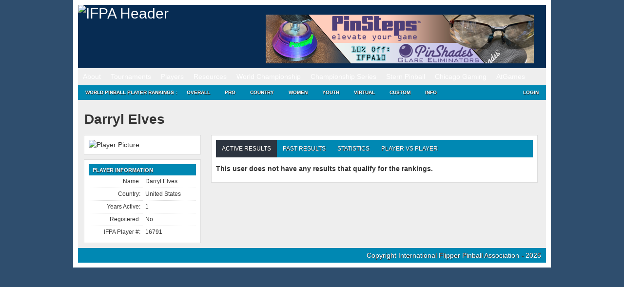

--- FILE ---
content_type: text/css
request_url: https://www.ifpapinball.com/wp/wp-content/plugins/wp-express-checkout/assets/css/public.css?ver=2.4.5
body_size: 4126
content:
/* This stylesheet is used to style the public-facing components of the plugin. */

.wpec-product-item {
	display: block;
	border: 1px solid #E7E9EB;
	-webkit-box-shadow: 0 1px 3px 0 rgba(0, 0, 0, 0.05);
	box-shadow: 0 1px 3px 0 rgba(0, 0, 0, 0.05);
	margin-top: 10px;
	margin-bottom: 10px;
	padding: 15px;
}

.wpec-product-item-thumbnail img {
	width: 75px;
	height: 75px;
	float: left;
	margin-right: 10px;
}

.wpec-product-name {
	/* float: left; */
}

.wpec-product-name .wpec-entry-title {
	font-size: 24px;
	font-weight: bold;
	line-height: 75px;
	margin: 0;
}

.wpec-product-description {
	margin: 15px 0 15px 0;
	border-bottom: 1px solid #EEEEEE;
}

.wpec-price-container {
	font-weight: bold;
	margin: 5px 0px;
}

/* Post Item */

.wpec-post-item {
	width: 90%;
}

.wpec-post-item-top {
	display: block;
}

.wpec-post-thumbnail img {
	width: 100%;
	border: 1px solid #e8e4e3;
	padding: 5px;
}

.wpec-post-title {
	font-size: 26px;
	font-weight: bold;
	margin-bottom: 20px;
}

.wpec-error-message {
	color: red;
	font-weight: bold;
}

/* Spinner */

.wp-ppec-spinner {
	display: inline-block;
	position: relative;
	width: 64px;
	height: 64px;
}

.wp-ppec-spinner div {
	-webkit-box-sizing: border-box;
	box-sizing: border-box;
	display: block;
	position: absolute;
	width: 51px;
	height: 51px;
	margin: 6px;
	border: 6px solid #005ea6;
	border-radius: 50%;
	-webkit-animation: wp-ppec-spinner 1.2s cubic-bezier(0.5, 0, 0.5, 1) infinite;
	animation: wp-ppec-spinner 1.2s cubic-bezier(0.5, 0, 0.5, 1) infinite;
	border-color: #005ea6 transparent transparent transparent;
}

.wp-ppec-spinner div:nth-child(1) {
	-webkit-animation-delay: -0.45s;
	animation-delay: -0.45s;
}

.wp-ppec-spinner div:nth-child(2) {
	-webkit-animation-delay: -0.3s;
	animation-delay: -0.3s;
}

.wp-ppec-spinner div:nth-child(3) {
	-webkit-animation-delay: -0.15s;
	animation-delay: -0.15s;
}

@-webkit-keyframes wp-ppec-spinner {
	0% {
		-webkit-transform: rotate(0deg);
		transform: rotate(0deg);
	}

	100% {
		-webkit-transform: rotate(360deg);
		transform: rotate(360deg);
	}
}

@keyframes wp-ppec-spinner {
	0% {
		-webkit-transform: rotate(0deg);
		transform: rotate(0deg);
	}

	100% {
		-webkit-transform: rotate(360deg);
		transform: rotate(360deg);
	}
}

.wp-ppec-overlay {
	z-index: 10000;
	display: none;
	background-color: white;
	width: 100%;
	opacity: 0.7;
	height: 100%;
	position: absolute;
	top: 0;
	left: 0;
	text-align: center;
	-webkit-box-pack: center;
	-ms-flex-pack: center;
	justify-content: center;
	-webkit-box-align: center;
	-ms-flex-align: center;
	align-items: center;
}

.wpec_billing_container, .wp-ppec-button-container {
	display: grid;
	gap: 24px;
	grid-template-columns: repeat(1, minmax(0, 1fr));
}

.wp-ppec-form-error-msg {
	display: none;
	color: red;
}

.wpec_product_coupon_info > :not([hidden]) ~ :not([hidden]) {
	margin-right: calc(16px * 0);
	margin-left: calc(16px * calc(1 - 0));
}

.wpec_product_coupon_input_wrap > :not([hidden]) ~ :not([hidden]) {
	margin-right: calc(16px * 0);
	margin-left: calc(16px * calc(1 - 0));
}

.wpec_product_coupon_info, .wpec_product_coupon_input_wrap {
	display: -webkit-box;
	display: -ms-flexbox;
	display: flex;
}

.wpec_coupon_apply_btn {
	background-color: transparent;
	border-color: rgba(37, 99, 235, 1);
	border-radius: 6px;
	border-style: solid;
	border-width: 2px;
	cursor: pointer;
	display: -webkit-inline-box;
	display: -ms-inline-flexbox;
	display: inline-flex;
	-webkit-box-align: center;
	-ms-flex-align: center;
	align-items: center;
	font-weight: 600;
	padding-top: 8px;
	padding-bottom: 8px;
	padding-left: 16px;
	padding-right: 16px;
	color: rgba(37, 99, 235, 1);
	white-space: nowrap;
}

.wpec_coupon_apply_btn:hover {
	color: rgba(37, 99, 235, 1);
}

.wpec_coupon_apply_btn:hover {
	background-color: rgba(37, 99, 235, 50);
	background-image: none;
	border-color: transparent;
	color: rgba(255, 255, 255, 1);
}
/*
.wpec_coupon_apply_btn:hover:hover {
	color: rgba(255, 255, 255, 1);
}
.wpec_coupon_apply_btn:hover:hover {
	background-color: rgba(37, 99, 235, 1);
}
*/
.wpec_coupon_apply_btn svg {
	display: none;
	-webkit-animation: wpec-spinner 1s linear infinite;
	animation: wpec-spinner 1s linear infinite;
	height: 20px;
	margin-right: 12px;
	margin-left: -4px;
	width: 20px;
}

.wpec_coupon_apply_btn svg circle {
	opacity: 0.25;
}

.wpec_coupon_apply_btn svg path {
	opacity: 0.75;
}

.wpec_coupon_code {
	background-color: rgba(254, 243, 199, 1);
	border-color: rgba(252, 211, 77, 1);
	border-radius: 4px;
	border-style: dashed;
	-webkit-box-flex: 1;
	-ms-flex-positive: 1;
	flex-grow: 1;
	padding-top: 8px;
	padding-bottom: 8px;
	padding-left: 16px;
	padding-right: 16px;
}

.wpec_line_through {
	text-decoration: line-through;
}

.wpec-modal-open {
	background-color: rgba(37, 99, 235, 1);
	border-radius: 4px;
	font-weight: 700;
	padding-top: 8px;
	padding-bottom: 8px;
	padding-left: 16px;
	padding-right: 16px;
	color: rgba(255, 255, 255, 1);
}

.wpec-modal-open:hover {
	color: rgba(255, 255, 255, 1);
}

.wpec-modal-open:hover {
	background-color: rgba(37, 99, 235, 1);
}

.wpec-place-order-btn {
	background-color: rgba(37, 99, 235, 1);
	border-radius: 4px;
	font-weight: 700;
	padding-top: 8px;
	padding-bottom: 8px;
	padding-left: 16px;
	padding-right: 16px;
	color: rgba(255, 255, 255, 1);
}

.wpec-place-order-btn:hover {
	color: rgba(255, 255, 255, 1);
}

.wpec-place-order-btn:hover {
	background-color: rgba(37, 99, 235, 1);
}

.wpec-place-order-btn svg {
	display: none;
	-webkit-animation: wpec-spinner 1s linear infinite;
	animation: wpec-spinner 1s linear infinite;
	height: 20px;
	margin-right: 12px;
	margin-left: -4px;
	width: 20px;
}

.wpec-place-order-btn svg circle {
	opacity: 0.25;
  }

.wpec-modal-open:hover {
	background-color: rgba(29, 78, 216, 1);
	background-image: none;
	color: rgba(255, 255, 255, 1);
}

/* .wpec-modal-open:hover:hover {
	color: rgba(255, 255, 255, 1);
}
.wpec-modal-open:hover:hover {
	background-color: rgba(29, 78, 216, 1);
} */

.wpec-place-order-btn:hover {
	background-color: rgba(29, 78, 216, 1);
	background-image: none;
	color: rgba(255, 255, 255, 1);
}
/*
.wpec-place-order-btn:hover:hover {
	color: rgba(255, 255, 255, 1);
}
.wpec-place-order-btn:hover:hover {
	background-color: rgba(29, 78, 216, 1);
}
*/

.wpec-modal {
	display: -webkit-box;
	display: -ms-flexbox;
	display: flex;
	-webkit-box-align: center;
	-ms-flex-align: center;
	align-items: center;
	-webkit-box-pack: center;
	-ms-flex-pack: center;
	justify-content: center;
	font-family: ui-sans-serif, system-ui, -apple-system, BlinkMacSystemFont, "Segoe UI", Roboto, "Helvetica Neue", Arial, "Noto Sans", sans-serif, "Apple Color Emoji", "Segoe UI Emoji", "Segoe UI Symbol", "Noto Color Emoji";
	height: 100%;
	max-width: none;
	position: fixed;
	top: 0px;
	left: 0px;
	width: 100%;
	z-index: 999999;
}

.wpec-modal-overlay {
	background-color: rgba(17, 24, 39, 1);
	height: 100%;
	opacity: 0.5;
	position: absolute;
	width: 100%;
}

.wpec-modal-container {
	background-color: rgba(255, 255, 255, 1);
	border-radius: 4px;
	margin-left: auto;
	margin-right: auto;
	max-height: 100%;
	overflow-y: auto;
	-webkit-box-shadow: 0 0 #0000, 0 0 #0000, 0 10px 15px -3px rgba(0, 0, 0, 0.1), 0 4px 6px -2px rgba(0, 0, 0, 0.05);
	box-shadow: 0 0 #0000, 0 0 #0000, 0 10px 15px -3px rgba(0, 0, 0, 0.1), 0 4px 6px -2px rgba(0, 0, 0, 0.05);
	width: 91.666667%;
	z-index: 50;
}

@media (min-width: 768px) {
	.wpec-modal-container {
		max-width: 672px;
	}
}

.wpec-modal-content {
	padding-top: 16px;
	padding-bottom: 16px;
	padding-left: 24px;
	padding-right: 24px;
	text-align: left;
}

.wpec-modal-content-title {
	display: -webkit-box;
	display: -ms-flexbox;
	display: flex;
	-webkit-box-align: center;
	-ms-flex-align: center;
	align-items: center;
	-webkit-box-pack: justify;
	-ms-flex-pack: justify;
	justify-content: space-between;
	padding-bottom: 12px;
}

.wpec-modal-content-title p {
	font-weight: 700;
	font-size: 24px;
	line-height: 32px;
}

.wpec-modal-close {
	cursor: pointer;
	z-index: 50;
}

.wpec-modal-close svg {
	fill: currentColor;
	color: rgba(0, 0, 0, 1);
}

.wpec-modal-item-info-wrap > :not([hidden]) ~ :not([hidden]) {
	margin-right: calc(16px * 0);
	margin-left: calc(16px * calc(1 - 0));
}

.wpec-modal-item-info-wrap {
	display: -webkit-box;
	display: -ms-flexbox;
	display: flex;
	font-size: 16px;
	line-height: 24px;
	padding-bottom: 12px;
}

.wpec-modal-item-thumbnail {
	-webkit-box-flex: 0;
	-ms-flex: none;
	flex: none;
}

.wpec-modal-item-thumbnail img {
	border-radius: 6px;
	object-fit: cover;
}

.wpec-modal-item-excerpt {
	display: none;
}

@media (min-width: 768px) {
	.wpec-modal-item-excerpt {
		display: block;
	}
}

.wpec-opacity-0 {
	opacity: 0;
}

.wpec-pointer-events-none {
	pointer-events: none;
}
.wpec-pointer-events-all{
	pointer-events: all !important;
}

.wpec-product-variations-wrapper {
	display: grid;
	gap: 24px;
	grid-template-columns: repeat(1, minmax(0, 1fr));
}

@media (min-width: 640px) {
	.wpec-product-variations-wrapper {
		grid-template-columns: repeat(2, minmax(0, 1fr));
	}
}

@media (min-width: 640px) {
	 .wpec-product-variations-wrapper label, .wpec-product-variations-wrapper > div:last-child:nth-child(odd) {
		grid-column: span 2 / span 2;
	}
}

.wp-ppec-shortcode-container label.wpec_billing_label, .wp-ppec-shortcode-container label.wpec_shipping_label {
	font-size: 18px;
	line-height: 28px;
}

.wp-ppec-shortcode-container {
	display: grid;
	font-size: 16px;
	line-height: 24px;
	gap: 24px;
	grid-template-columns: repeat(1, minmax(0, 1fr));
}

.wp-ppec-shortcode-container [type='text'],
.wp-ppec-shortcode-container [type='email'],
.wp-ppec-shortcode-container [type='url'],
.wp-ppec-shortcode-container [type='number'],
.wp-ppec-shortcode-container [type='tel'],
.wp-ppec-shortcode-container [multiple],
.wp-ppec-shortcode-container textarea,
.wp-ppec-shortcode-container select {
	-webkit-appearance: none;
	-moz-appearance: none;
	appearance: none;
	background-color: #fff;
	border-color: #6b7280;
	border-width: 1px;
	border-radius: 0px;
	padding-top: 8px;
	padding-right: 12px;
	padding-bottom: 8px;
	padding-left: 12px;
	font-size: 16px;
	line-height: 24px;
	-webkit-box-sizing: border-box;
	box-sizing: border-box;
}

.wp-ppec-shortcode-container input::-moz-placeholder, .wp-ppec-shortcode-container textarea::-moz-placeholder {
	color: #6b7280;
	opacity: 1;
}

.wp-ppec-shortcode-container input:-ms-input-placeholder, .wp-ppec-shortcode-container textarea:-ms-input-placeholder {
	color: #6b7280;
	opacity: 1;
}

.wp-ppec-shortcode-container input::-webkit-input-placeholder, .wp-ppec-shortcode-container textarea::-webkit-input-placeholder {
	color: #6b7280;
	opacity: 1;
}

.wp-ppec-shortcode-container input::-ms-input-placeholder, .wp-ppec-shortcode-container textarea::-ms-input-placeholder {
	color: #6b7280;
	opacity: 1;
}

.wp-ppec-shortcode-container input::placeholder, .wp-ppec-shortcode-container textarea::placeholder {
	color: #6b7280;
	opacity: 1;
}

.wp-ppec-shortcode-container ::-webkit-datetime-edit-fields-wrapper {
	padding: 0;
}

.wp-ppec-shortcode-container ::-webkit-date-and-time-value {
	min-height: 1.5em;
}

.wp-ppec-shortcode-container select {
	background-image: url("data:image/svg+xml,%3csvg xmlns='http://www.w3.org/2000/svg' fill='none' viewBox='0 0 20 20'%3e%3cpath stroke='%236b7280' stroke-linecap='round' stroke-linejoin='round' stroke-width='1.5' d='M6 8l4 4 4-4'/%3e%3c/svg%3e");
	background-position: right 8px center;
	background-repeat: no-repeat;
	background-size: 1.5em 1.5em;
	padding-right: 40px;
	-webkit-print-color-adjust: exact;
	color-adjust: exact;
}

.wp-ppec-shortcode-container [multiple] {
	background-image: initial;
	background-position: initial;
	background-repeat: unset;
	background-size: initial;
	padding-right: 12px;
	-webkit-print-color-adjust: unset;
	color-adjust: unset;
}

.wp-ppec-shortcode-container [type='checkbox'],
.wp-ppec-shortcode-container [type='radio'] {
	-webkit-appearance: none;
	-moz-appearance: none;
	appearance: none;
	padding: 0;
	-webkit-print-color-adjust: exact;
	color-adjust: exact;
	display: inline-block;
	vertical-align: middle;
	background-origin: border-box;
	-webkit-user-select: none;
	-moz-user-select: none;
	-ms-user-select: none;
	user-select: none;
	-ms-flex-negative: 0;
	flex-shrink: 0;
	height: 16px;
	width: 16px;
	color: #2563eb;
	background-color: #fff;
	border-color: #6b7280;
	border-width: 1px;
}

.wp-ppec-shortcode-container [type='checkbox'] {
	border-radius: 0px;
}

.wp-ppec-shortcode-container [type='radio'] {
	border-radius: 100%;
}

.wp-ppec-shortcode-container [type='checkbox']:checked,
.wp-ppec-shortcode-container [type='radio']:checked {
	border-color: transparent;
	background-color: currentColor;
	background-size: 100% 100%;
	background-position: center;
	background-repeat: no-repeat;
}

.wp-ppec-shortcode-container [type='checkbox']:checked {
	background-image: url("data:image/svg+xml,%3csvg viewBox='0 0 16 16' fill='white' xmlns='http://www.w3.org/2000/svg'%3e%3cpath d='M12.207 4.793a1 1 0 010 1.414l-5 5a1 1 0 01-1.414 0l-2-2a1 1 0 011.414-1.414L6.5 9.086l4.293-4.293a1 1 0 011.414 0z'/%3e%3c/svg%3e");
}

.wp-ppec-shortcode-container [type='radio']:checked {
	background-image: url("data:image/svg+xml,%3csvg viewBox='0 0 16 16' fill='white' xmlns='http://www.w3.org/2000/svg'%3e%3ccircle cx='8' cy='8' r='3'/%3e%3c/svg%3e");
}

.wp-ppec-shortcode-container [type='checkbox']:checked:hover,
.wp-ppec-shortcode-container [type='checkbox']:checked:focus,
.wp-ppec-shortcode-container [type='radio']:checked:hover,
.wp-ppec-shortcode-container [type='radio']:checked:focus {
	border-color: transparent;
	background-color: currentColor;
}

.wp-ppec-shortcode-container [type='checkbox']:indeterminate {
	background-image: url("data:image/svg+xml,%3csvg xmlns='http://www.w3.org/2000/svg' fill='none' viewBox='0 0 16 16'%3e%3cpath stroke='white' stroke-linecap='round' stroke-linejoin='round' stroke-width='2' d='M4 8h8'/%3e%3c/svg%3e");
	border-color: transparent;
	background-color: currentColor;
	background-size: 100% 100%;
	background-position: center;
	background-repeat: no-repeat;
}

.wp-ppec-shortcode-container [type='checkbox']:indeterminate:hover,
.wp-ppec-shortcode-container [type='checkbox']:indeterminate:focus {
	border-color: transparent;
	background-color: currentColor;
}

.wp-ppec-shortcode-container [type='file'] {
	background: unset;
	border-color: inherit;
	border-width: 0;
	border-radius: 0;
	padding: 0;
	font-size: unset;
	line-height: inherit;
}

.wp-ppec-shortcode-container [type='file']:focus {
	outline: 1px auto -webkit-focus-ring-color;
}

.wp-ppec-shortcode-container label {
	display: block;
	font-size: 16px;
	line-height: 24px;
}

.wp-ppec-shortcode-container select, .wp-ppec-shortcode-container input[type='text'], .wp-ppec-shortcode-container input[type='email'], .wp-ppec-shortcode-container input[type='number'], .wp-ppec-shortcode-container input[type='url'], .wp-ppec-shortcode-container input[type='tel'] {
	border-radius: 6px;
	border-style: solid;
	display: block;
	margin-top: 4px;
	width: 100%;
}

.wp-ppec-shortcode-container input[type='radio'],
.wp-ppec-shortcode-container input[type='checkbox'] {
	border-style: solid;
}

.wp-ppec-shortcode-container input[type='radio'] {
	color: rgba(37, 99, 235, 1);
}

.wp-ppec-shortcode-container input[type='checkbox'] {
	color: rgba(37, 99, 235, 1);
}

.wp-ppec-shortcode-container input[type='radio']:before, .wp-ppec-shortcode-container input[type='radio']:after,
.wp-ppec-shortcode-container input[type='checkbox']:before,
.wp-ppec-shortcode-container input[type='checkbox']:after {
	display: none;
}

.wp-ppec-shortcode-container input[type='checkbox'] {
	border-radius: 4px;
}

/* Small Spinner */

@-webkit-keyframes wpec-spinner {
	to {
		-webkit-transform: rotate(360deg);
		transform: rotate(360deg);
	}
}

@keyframes wpec-spinner {
	to {
		-webkit-transform: rotate(360deg);
		transform: rotate(360deg);
	}
}

.wpec-custom-number-input {
	background-color: transparent;
	border-radius: 8px;
	display: -webkit-box;
	display: -ms-flexbox;
	display: flex;
	-webkit-box-orient: horizontal;
	-webkit-box-direction: normal;
	-ms-flex-direction: row;
	flex-direction: row;
	height: 40px;
	margin-top: 4px;
	position: relative;
	width: 144px;
}

.wpec-custom-number-input button {
	background-color: rgba(255, 255, 255, 1);
	border-color: rgba(107, 114, 128, 1);
	border-top-right-radius: 0px;
	border-bottom-right-radius: 0px;
	border-style: solid;
	border-width: 1px;
	cursor: pointer;
	height: 100%;
	outline: 2px solid transparent;
	outline-offset: 2px;
	padding: 8px;
}

.wpec-custom-number-input button:hover {
	background-color: rgba(255, 255, 255, 1);
}

.wpec-custom-number-input button:hover {
	background-color: rgba(255, 255, 255, 1);
	background-image: none;
}
/*
.wpec-custom-number-input button:hover:hover {
	background-color: rgba(255, 255, 255, 1);
}
*/
.wpec-custom-number-input button:first-of-type {
	border-radius: 6px;
	border-top-right-radius: 0px;
	border-bottom-right-radius: 0px;
	border-right-width: 0px;
}

.wpec-custom-number-input button:last-of-type {
	border-radius: 6px;
	border-top-left-radius: 0px;
	border-bottom-left-radius: 0px;
	border-left-width: 0px;
}

.wpec-custom-number-input button:focus {
	outline: none !important;
}

.wpec-custom-number-input button span {
	font-weight: 100;
	font-size: 24px;
	line-height: 32px;
	line-height: 24px;
	margin: auto;
}

.wpec-custom-number-input input[type='number'] {
	border-radius: 0px;
	display: -webkit-box;
	display: -ms-flexbox;
	display: flex;
	-webkit-box-align: center;
	-ms-flex-align: center;
	align-items: center;
	margin: 0px;
	outline: 2px solid transparent;
	outline-offset: 2px;
	outline: 2px solid transparent;
	outline-offset: 2px;
}

.wpec-custom-number-input input[type='number']:focus {
	outline: 2px solid transparent;
	outline-offset: 2px;
}

.wpec-custom-number-input input[type='number'] {
	text-align: center;
	width: 100%;
	-moz-appearance: textfield;
}

.wpec-custom-number-input input[type='number']::-webkit-inner-spin-button, .wpec-custom-number-input input[type='number']::-webkit-outer-spin-button {
	-webkit-appearance: none;
	margin: 0;
}

.wpec-custom-number-input input[type='number']:focus {
	outline: none !important;
}

.wpec-custom-number-input .wp-ppec-form-error-msg {
	-webkit-box-flex: 0;
	-ms-flex: none;
	flex: none;
}

.wpec_address_wrap {
	display: grid;
	grid-template-columns: repeat(1, minmax(0, 1fr));
}

.wpec_product_shipping_handle{
	margin-bottom: 22px;
}

.wpec_address_wrap.shipping_enabled {
	gap: 24px;
}

.wpec_billing_address_container,
.wpec_shipping_address_container,
.wpec_billing_user_info {
	display: grid;
	gap: 24px;
	grid-template-columns: repeat(1, minmax(0, 1fr));
}

@media (min-width: 640px) {
	.wpec_billing_user_info,
	.wpec_billing_address_container,
	.wpec_shipping_address_container
	{
		grid-template-columns: repeat(2, minmax(0, 1fr));
	}

	.wpec_billing_user_info > div:last-child:nth-of-type(odd),
	.wpec_billing_address_container > div:last-child:nth-of-type(odd),
	.wpec_shipping_address_container > div:last-child:nth-of-type(odd)
	{
		grid-column: span 2 / span 2;
	}

	.wpec_billing_user_info label,
	.wpec_address_wrap .wpec_billing_address_container label,
	.wpec_address_wrap .wpec_shipping_address_container label
	{
		grid-column: span 2 / span 2;
	}

	.wpec_address_wrap.shipping_enabled {
		grid-template-columns: repeat(2, minmax(0, 1fr));
	}

	.wpec_address_wrap.shipping_enabled .wpec_billing_address_container,
	.wpec_address_wrap.shipping_enabled .wpec_shipping_address_container {
		grid-template-columns: repeat(1, minmax(0, 1fr));
	}

	.wpec_address_wrap.shipping_enabled .wpec_billing_address_container label,
	.wpec_address_wrap.shipping_enabled .wpec_shipping_address_container label {
		grid-column: span 1 / span 1;
	}

	.wpec_address_wrap.shipping_enabled .wpec_billing_user_info > div:last-child:nth-of-type(odd),
	.wpec_address_wrap.shipping_enabled .wpec_billing_address_container > div:last-child:nth-of-type(odd),
	.wpec_address_wrap.shipping_enabled .wpec_shipping_address_container > div:last-child:nth-of-type(odd)
	{
		grid-column: span 1 / span 1;
	}

	.wpec_address_wrap.shipping_enabled .wpec_product_shipping_handle {
		grid-column: span 2 / span 2;
		margin-bottom: 0;
	}
}

.wpec-out-of-stock {
	font-weight: 700;
}
/* Product template 1 CSS */
.wpec-product-item-template-1 .wpec-product-item-thumbnail{
	width: 75px;
	height: 75px;
	float: left;
	margin-right: 10px;
}
.wpec-product-item-template-1 .wpec-product-item-thumbnail img{
	width:75px;
	height: 75px;
	object-fit: cover;
}

@media (max-width:768px)
{
	.wpec-product-item-template-1 .wpec-entry-title{
		line-height: 40px;
	}
}

/* Product template 3 CSS */
.wpec-product-item-thumbnail-3 {
	text-align: center;
	margin-top: 10px;
	margin-bottom: 10px;
}

.wpec-post-title-template-3 {
	font-size: 16px;
	margin-bottom: 0px;
}

.wpec-product-item-template-3 {
	width: 250px !important;
	border: 1px solid #E7E9EB;
	-webkit-box-shadow: 0 1px 3px 0 rgba(0, 0, 0, 0.05);
	box-shadow: 0 1px 3px 0 rgba(0, 0, 0, 0.05);
	margin-top: 10px;
	margin-bottom: 10px;
	padding: 15px;
	text-align: center;
}

.wpec-product-inner-cont-template-3 {
	
}

.wpec-product-inner-cont-template-3 .wpec-modal-open {
	background-color: #f0f0f0;
	border: 3px solid #2D3140;
	border-radius: 4px;
	font-weight: 700;
	padding-top: 8px;
	padding-bottom: 8px;
	padding-left: 16px;
	padding-right: 16px;
	color: #000;
}

.wpec-product-inner-cont-template-3 .wpec-modal-open:hover {
	background-color: #2D3140;
	color: #ffffff;
	cursor: pointer;
}


/* Start of 'Thank You' page shortcode related CSS */
.wpec-order-data-box {
 display: flex;
 border-style: solid;
 border-color: lightgrey;
 border-width: 1px 0 0 1px;
 width: 100%;
}

.wpec-order-data-box-col {
	border-style: solid;
	border-color: lightgrey;
	border-width: 0 1px 1px 0;
	word-break: break-all;
	flex-grow: 1;
	padding: 15px;
}

.wpec-order-data-box-col :first-child {
	font-weight: bold;
	margin-bottom: 10px;
	margin-right: 10px;
}

@media screen and (max-width: 768px) {
	.wpec-order-data-box {
		flex-direction: column;
	}
}

.wpec-order-details-table,
.wpec-order-downloads-table {
	width: 100%;
	border-collapse: collapse;
	border: 1px solid lightgray;
}

.wpec-order-details-table td,
.wpec-order-details-table th,
.wpec-order-downloads-table td,
.wpec-order-downloads-table th {
	padding: 15px;
	border-top: 1px solid lightgray;
	border-bottom: 1px solid lightgray;
}

.wpec-order-shipping-address,
.wpec-order-billing-address {
	padding: 15px;
	border: 1px solid lightgray;
	white-space: pre-line;
}
/* End of 'Thank You' page shortcode related CSS */
